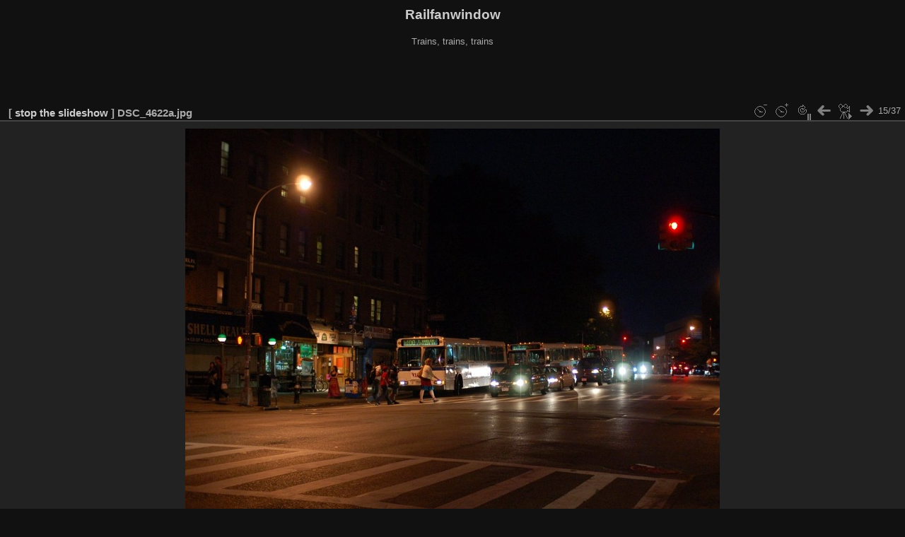

--- FILE ---
content_type: text/html; charset=utf-8
request_url: https://www.railfanwindow.com/gallery2/picture.php?/3242/categories/posted-monthly-list-2008-8-8&slideshow=+play-false
body_size: 9229
content:
<!DOCTYPE html>
<html lang="en" dir="ltr">
<head>
<meta charset="utf-8">
<meta name="generator" content="Piwigo (aka PWG), see piwigo.org">


<title>DSC_4622a.jpg | Railfanwindow</title>
<link rel="shortcut icon" type="image/x-icon" href="themes/default/icon/favicon.ico">

<link rel="start" title="Home" href="/gallery2/" >
<link rel="search" title="Search" href="search.php" >

<link rel="first" title="First" href="picture.php?/3228/categories/posted-monthly-list-2008-8-8&amp;slideshow=+play-false" ><link rel="prev" title="Previous" href="picture.php?/3241/categories/posted-monthly-list-2008-8-8&amp;slideshow=+play-false" ><link rel="next" title="Next" href="picture.php?/3243/categories/posted-monthly-list-2008-8-8&amp;slideshow=+play-false" ><link rel="last" title="Last" href="picture.php?/3227/categories/posted-monthly-list-2008-8-8&amp;slideshow=+play-false" ><link rel="up" title="Thumbnails" href="index.php?/categories/posted-monthly-list-2008-8-8" >
<link rel="canonical" href="picture.php?/3242">

 
	<!--[if lt IE 7]>
		<link rel="stylesheet" type="text/css" href="themes/default/fix-ie5-ie6.css">
	<![endif]-->
	<!--[if IE 7]>
		<link rel="stylesheet" type="text/css" href="themes/default/fix-ie7.css">
	<![endif]-->
	

	<!--[if lt IE 8]>
		<link rel="stylesheet" type="text/css" href="themes/elegant/fix-ie7.css">
	<![endif]-->


<!-- BEGIN get_combined -->
<link rel="stylesheet" type="text/css" href="_data/combined/1mz9qo8.css">


<!-- END get_combined -->

<!--[if lt IE 7]>
<script type="text/javascript" src="themes/default/js/pngfix.js"></script>
<![endif]-->

  <meta name="robots" content="noindex,nofollow">
</head>

<body id="thePicturePage" class="section-categories image-3242 "  data-infos='{"section":"categories","image_id":"3242"}'>

<div id="the_page">


<div id="theHeader"><h1>Railfanwindow</h1>

<p>Trains, trains, trains</p>

<script async src="https://pagead2.googlesyndication.com/pagead/js/adsbygoogle.js"></script>
<!-- 468x60 Gallery2, created 5/16/08 -->
<ins class="adsbygoogle"
     style="display:inline-block;width:468px;height:60px"
     data-ad-client="ca-pub-9218199902951830"
     data-ad-slot="7146738063"></ins>
<script>
     (adsbygoogle = window.adsbygoogle || []).push({});
</script></div>

<div id="slideshow">
	<div id="imageHeaderBar">
	  <div class="browsePath">
		[ <a href="picture.php?/3242/categories/posted-monthly-list-2008-8-8">stop the slideshow</a> ]
			<h2 class="showtitle">DSC_4622a.jpg</h2>
	  </div>
	</div>

	<div id="imageToolBar">
	  <div class="imageNumber">15/37</div>
<div class="navigationButtons">
	<a href="picture.php?/3242/categories/posted-monthly-list-2008-8-8&amp;slideshow=+period-5+play-false" title="Reduce slideshow speed" class="pwg-state-default pwg-button">
		<span class="pwg-icon pwg-icon-clock-minus"></span><span class="pwg-button-text">Reduce slideshow speed</span>
	</a>
	<a href="picture.php?/3242/categories/posted-monthly-list-2008-8-8&amp;slideshow=+period-3+play-false" title="Increase slideshow speed" class="pwg-state-default pwg-button">
		<span class="pwg-icon pwg-icon-clock-plus"></span><span class="pwg-button-text">Increase slideshow speed</span>
	</a>
	<a href="picture.php?/3242/categories/posted-monthly-list-2008-8-8&amp;slideshow=+repeat-false+play-false" title="Do not repeat slideshow" class="pwg-state-default pwg-button">
		<span class="pwg-icon pwg-icon-repeat-stop"></span><span class="pwg-button-text">Do not repeat slideshow</span>
	</a>
<a href="picture.php?/3241/categories/posted-monthly-list-2008-8-8&amp;slideshow=+play-false" title="Previous : R-42 4661 @ 14 St (E)" class="pwg-state-default pwg-button"><span class="pwg-icon pwg-icon-arrow-w"></span><span class="pwg-button-text">Previous</span></a>	<a href="picture.php?/3242/categories/posted-monthly-list-2008-8-8&amp;slideshow=" title="Play slideshow" class="pwg-state-default pwg-button">
		<span class="pwg-icon pwg-icon-play"></span><span class="pwg-button-text">Play slideshow</span>
	</a>
<a href="picture.php?/3243/categories/posted-monthly-list-2008-8-8&amp;slideshow=+play-false" title="Next : DSC_4624fa.jpg" class="pwg-state-default pwg-button pwg-button-icon-right"><span class="pwg-icon pwg-icon-arrow-e"></span><span class="pwg-button-text">Next</span></a></div>
	</div>

	<div id="content">
	<div id="theImage">
	  
<img class="file-ext-jpg path-ext-jpg" src="_data/i/galleries/TempByDate/2008-08-07/DSC_4622a-me.jpg"width="756" height="594" alt="DSC_4622a.jpg" id="theMainImage" usemap="#mapmedium" title="DSC_4622a.jpg - DSC_4622a.jpg">

<map name="map2small"><area shape=rect coords="0,0,60,188" href="picture.php?/3241/categories/posted-monthly-list-2008-8-8&amp;slideshow=+play-false" title="Previous : R-42 4661 @ 14 St (E)" alt="R-42 4661 @ 14 St (E)"><area shape=rect coords="60,0,179,47" href="index.php?/categories/posted-monthly-list-2008-8-8" title="Thumbnails" alt="Thumbnails"><area shape=rect coords="180,0,240,188" href="picture.php?/3243/categories/posted-monthly-list-2008-8-8&amp;slideshow=+play-false" title="Next : DSC_4624fa.jpg" alt="DSC_4624fa.jpg"></map><map name="mapxsmall"><area shape=rect coords="0,0,103,324" href="picture.php?/3241/categories/posted-monthly-list-2008-8-8&amp;slideshow=+play-false" title="Previous : R-42 4661 @ 14 St (E)" alt="R-42 4661 @ 14 St (E)"><area shape=rect coords="103,0,307,81" href="index.php?/categories/posted-monthly-list-2008-8-8" title="Thumbnails" alt="Thumbnails"><area shape=rect coords="309,0,412,324" href="picture.php?/3243/categories/posted-monthly-list-2008-8-8&amp;slideshow=+play-false" title="Next : DSC_4624fa.jpg" alt="DSC_4624fa.jpg"></map><map name="mapsmall"><area shape=rect coords="0,0,137,432" href="picture.php?/3241/categories/posted-monthly-list-2008-8-8&amp;slideshow=+play-false" title="Previous : R-42 4661 @ 14 St (E)" alt="R-42 4661 @ 14 St (E)"><area shape=rect coords="137,0,410,108" href="index.php?/categories/posted-monthly-list-2008-8-8" title="Thumbnails" alt="Thumbnails"><area shape=rect coords="413,0,550,432" href="picture.php?/3243/categories/posted-monthly-list-2008-8-8&amp;slideshow=+play-false" title="Next : DSC_4624fa.jpg" alt="DSC_4624fa.jpg"></map><map name="mapmedium"><area shape=rect coords="0,0,189,594" href="picture.php?/3241/categories/posted-monthly-list-2008-8-8&amp;slideshow=+play-false" title="Previous : R-42 4661 @ 14 St (E)" alt="R-42 4661 @ 14 St (E)"><area shape=rect coords="189,0,564,148" href="index.php?/categories/posted-monthly-list-2008-8-8" title="Thumbnails" alt="Thumbnails"><area shape=rect coords="568,0,756,594" href="picture.php?/3243/categories/posted-monthly-list-2008-8-8&amp;slideshow=+play-false" title="Next : DSC_4624fa.jpg" alt="DSC_4624fa.jpg"></map><map name="maplarge"><area shape=rect coords="0,0,240,756" href="picture.php?/3241/categories/posted-monthly-list-2008-8-8&amp;slideshow=+play-false" title="Previous : R-42 4661 @ 14 St (E)" alt="R-42 4661 @ 14 St (E)"><area shape=rect coords="240,0,717,189" href="index.php?/categories/posted-monthly-list-2008-8-8" title="Thumbnails" alt="Thumbnails"><area shape=rect coords="723,0,962,756" href="picture.php?/3243/categories/posted-monthly-list-2008-8-8&amp;slideshow=+play-false" title="Next : DSC_4624fa.jpg" alt="DSC_4624fa.jpg"></map><map name="mapOriginal"><area shape=rect coords="0,0,256,804" href="picture.php?/3241/categories/posted-monthly-list-2008-8-8&amp;slideshow=+play-false" title="Previous : R-42 4661 @ 14 St (E)" alt="R-42 4661 @ 14 St (E)"><area shape=rect coords="256,0,764,201" href="index.php?/categories/posted-monthly-list-2008-8-8" title="Thumbnails" alt="Thumbnails"><area shape=rect coords="769,0,1024,804" href="picture.php?/3243/categories/posted-monthly-list-2008-8-8&amp;slideshow=+play-false" title="Next : DSC_4624fa.jpg" alt="DSC_4624fa.jpg"></map>
	</div>
	</div>
</div>
<div id="copyright">

  Powered by	<a href="https://piwigo.org" class="Piwigo">Piwigo</a>
  
</div>
</div>
<!-- BEGIN get_combined -->
<script type="text/javascript" src="_data/combined/4y6rxg.js"></script>
<script type="text/javascript">//<![CDATA[

var p_main_menu = "on", p_pict_descr = "on", p_pict_comment = "off";
document.onkeydown = function(e){e=e||window.event;if (e.altKey) return true;var target=e.target||e.srcElement;if (target && target.type) return true;	var keyCode=e.keyCode||e.which, docElem=document.documentElement, url;switch(keyCode){case 63235: case 39: if (e.ctrlKey || docElem.scrollLeft==docElem.scrollWidth-docElem.clientWidth)url="picture.php?/3243/categories/posted-monthly-list-2008-8-8&amp;slideshow=+play-false"; break;case 63234: case 37: if (e.ctrlKey || docElem.scrollLeft==0)url="picture.php?/3241/categories/posted-monthly-list-2008-8-8&amp;slideshow=+play-false"; break;case 36: if (e.ctrlKey)url="picture.php?/3228/categories/posted-monthly-list-2008-8-8&amp;slideshow=+play-false"; break;case 35: if (e.ctrlKey)url="picture.php?/3227/categories/posted-monthly-list-2008-8-8&amp;slideshow=+play-false"; break;case 32: url="picture.php?/3242/categories/posted-monthly-list-2008-8-8&amp;slideshow="; break;}if (url) {window.location=url.replace("&amp;","&"); return false;}return true;}
//]]></script>
<!-- END get_combined -->

</body>
</html>

--- FILE ---
content_type: text/html; charset=utf-8
request_url: https://www.google.com/recaptcha/api2/aframe
body_size: 267
content:
<!DOCTYPE HTML><html><head><meta http-equiv="content-type" content="text/html; charset=UTF-8"></head><body><script nonce="MuJsZFVT1MioRqbMVH7TOw">/** Anti-fraud and anti-abuse applications only. See google.com/recaptcha */ try{var clients={'sodar':'https://pagead2.googlesyndication.com/pagead/sodar?'};window.addEventListener("message",function(a){try{if(a.source===window.parent){var b=JSON.parse(a.data);var c=clients[b['id']];if(c){var d=document.createElement('img');d.src=c+b['params']+'&rc='+(localStorage.getItem("rc::a")?sessionStorage.getItem("rc::b"):"");window.document.body.appendChild(d);sessionStorage.setItem("rc::e",parseInt(sessionStorage.getItem("rc::e")||0)+1);localStorage.setItem("rc::h",'1769098646068');}}}catch(b){}});window.parent.postMessage("_grecaptcha_ready", "*");}catch(b){}</script></body></html>